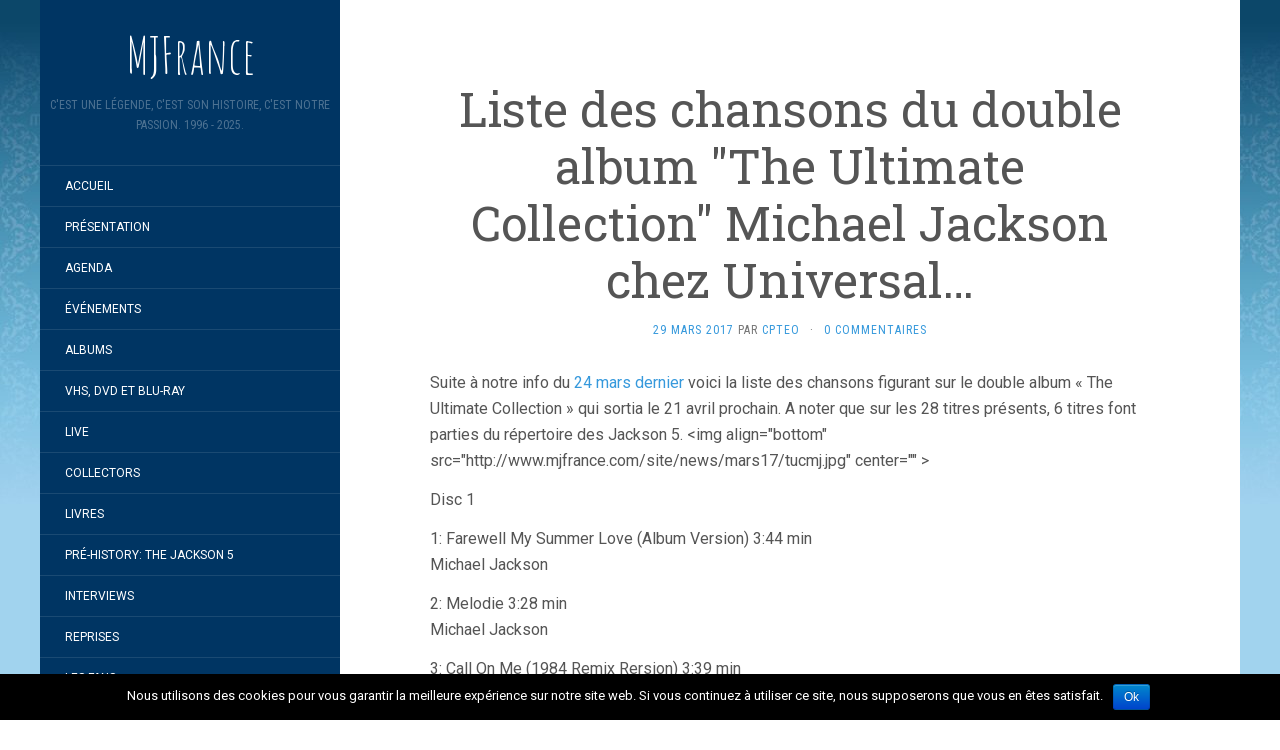

--- FILE ---
content_type: text/html; charset=UTF-8
request_url: https://mjfrance.com/liste-des-chansons-du-double-album-the-ultimate-collection-michael-jackson-chez-universal/
body_size: 9741
content:
<!DOCTYPE html>
<html lang="fr-FR" prefix="og: http://ogp.me/ns#">
<head>
		<meta charset="UTF-8" />
	<meta http-equiv="X-UA-Compatible" content="IE=edge">
	<meta name="viewport" content="width=device-width, initial-scale=1.0" />
	<link rel="profile" href="http://gmpg.org/xfn/11" />
	<link rel="pingback" href="https://mjfrance.com/xmlrpc.php" />
	<title>Liste des chansons du double album &quot;The Ultimate Collection&quot; Michael Jackson chez Universal... - MJFrance</title>

<!-- This site is optimized with the Yoast SEO plugin v9.6 - https://yoast.com/wordpress/plugins/seo/ -->
<link rel="canonical" href="https://mjfrance.com/liste-des-chansons-du-double-album-the-ultimate-collection-michael-jackson-chez-universal/" />
<meta property="og:locale" content="fr_FR" />
<meta property="og:type" content="article" />
<meta property="og:title" content="Liste des chansons du double album &quot;The Ultimate Collection&quot; Michael Jackson chez Universal... - MJFrance" />
<meta property="og:description" content="Suite à notre info du 24 mars dernier voici la liste des chansons figurant sur le double album « The Ultimate Collection » qui sortia le 21 avril prochain. A noter que sur les 28 titres présents, 6 titres font parties du répertoire des Jackson 5. &lt;img align=&quot;bottom&quot; src=&quot;http://www.mjfrance.com/site/news/mars17/tucmj.jpg&quot; center=&quot;&quot; &gt; Disc 1 1: Farewell My Summer &hellip;" />
<meta property="og:url" content="https://mjfrance.com/liste-des-chansons-du-double-album-the-ultimate-collection-michael-jackson-chez-universal/" />
<meta property="og:site_name" content="MJFrance" />
<meta property="article:publisher" content="https://www.facebook.com/MJFrance-118615004843179/" />
<meta property="article:section" content="L&#039;actualité" />
<meta property="article:published_time" content="2017-03-29T08:40:00+02:00" />
<meta name="twitter:card" content="summary_large_image" />
<meta name="twitter:description" content="Suite à notre info du 24 mars dernier voici la liste des chansons figurant sur le double album « The Ultimate Collection » qui sortia le 21 avril prochain. A noter que sur les 28 titres présents, 6 titres font parties du répertoire des Jackson 5. &lt;img align=&quot;bottom&quot; src=&quot;http://www.mjfrance.com/site/news/mars17/tucmj.jpg&quot; center=&quot;&quot; &gt; Disc 1 1: Farewell My Summer [&hellip;]" />
<meta name="twitter:title" content="Liste des chansons du double album &quot;The Ultimate Collection&quot; Michael Jackson chez Universal... - MJFrance" />
<!-- / Yoast SEO plugin. -->

<link rel='dns-prefetch' href='//platform-api.sharethis.com' />
<link rel='dns-prefetch' href='//fonts.googleapis.com' />
<link rel='dns-prefetch' href='//s.w.org' />
<link rel="alternate" type="application/rss+xml" title="MJFrance &raquo; Flux" href="https://mjfrance.com/feed/" />
<link rel="alternate" type="application/rss+xml" title="MJFrance &raquo; Flux des commentaires" href="https://mjfrance.com/comments/feed/" />
<link rel="alternate" type="application/rss+xml" title="MJFrance &raquo; Liste des chansons du double album &quot;The Ultimate Collection&quot; Michael Jackson chez Universal&#8230; Flux des commentaires" href="https://mjfrance.com/liste-des-chansons-du-double-album-the-ultimate-collection-michael-jackson-chez-universal/feed/" />
		<script type="text/javascript">
			window._wpemojiSettings = {"baseUrl":"https:\/\/s.w.org\/images\/core\/emoji\/13.0.0\/72x72\/","ext":".png","svgUrl":"https:\/\/s.w.org\/images\/core\/emoji\/13.0.0\/svg\/","svgExt":".svg","source":{"concatemoji":"https:\/\/mjfrance.com\/wp-includes\/js\/wp-emoji-release.min.js?ver=b6e769"}};
			!function(e,a,t){var n,r,o,i=a.createElement("canvas"),p=i.getContext&&i.getContext("2d");function s(e,t){var a=String.fromCharCode;p.clearRect(0,0,i.width,i.height),p.fillText(a.apply(this,e),0,0);e=i.toDataURL();return p.clearRect(0,0,i.width,i.height),p.fillText(a.apply(this,t),0,0),e===i.toDataURL()}function c(e){var t=a.createElement("script");t.src=e,t.defer=t.type="text/javascript",a.getElementsByTagName("head")[0].appendChild(t)}for(o=Array("flag","emoji"),t.supports={everything:!0,everythingExceptFlag:!0},r=0;r<o.length;r++)t.supports[o[r]]=function(e){if(!p||!p.fillText)return!1;switch(p.textBaseline="top",p.font="600 32px Arial",e){case"flag":return s([127987,65039,8205,9895,65039],[127987,65039,8203,9895,65039])?!1:!s([55356,56826,55356,56819],[55356,56826,8203,55356,56819])&&!s([55356,57332,56128,56423,56128,56418,56128,56421,56128,56430,56128,56423,56128,56447],[55356,57332,8203,56128,56423,8203,56128,56418,8203,56128,56421,8203,56128,56430,8203,56128,56423,8203,56128,56447]);case"emoji":return!s([55357,56424,8205,55356,57212],[55357,56424,8203,55356,57212])}return!1}(o[r]),t.supports.everything=t.supports.everything&&t.supports[o[r]],"flag"!==o[r]&&(t.supports.everythingExceptFlag=t.supports.everythingExceptFlag&&t.supports[o[r]]);t.supports.everythingExceptFlag=t.supports.everythingExceptFlag&&!t.supports.flag,t.DOMReady=!1,t.readyCallback=function(){t.DOMReady=!0},t.supports.everything||(n=function(){t.readyCallback()},a.addEventListener?(a.addEventListener("DOMContentLoaded",n,!1),e.addEventListener("load",n,!1)):(e.attachEvent("onload",n),a.attachEvent("onreadystatechange",function(){"complete"===a.readyState&&t.readyCallback()})),(n=t.source||{}).concatemoji?c(n.concatemoji):n.wpemoji&&n.twemoji&&(c(n.twemoji),c(n.wpemoji)))}(window,document,window._wpemojiSettings);
		</script>
		<style type="text/css">
img.wp-smiley,
img.emoji {
	display: inline !important;
	border: none !important;
	box-shadow: none !important;
	height: 1em !important;
	width: 1em !important;
	margin: 0 .07em !important;
	vertical-align: -0.1em !important;
	background: none !important;
	padding: 0 !important;
}
</style>
	<link rel='stylesheet' id='style-maintenance-css' href='https://mjfrance.com/wp-content/plugins/wp-advanced-importer/assets/css/style-maintenance.css?ver=b6e769' media='all' />
<link rel='stylesheet' id='wp-block-library-css' href='https://mjfrance.com/wp-includes/css/dist/block-library/style.min.css?ver=b6e769' media='all' />
<link rel='stylesheet' id='cookie-notice-front-css' href='https://mjfrance.com/wp-content/plugins/cookie-notice/css/front.min.css?ver=b6e769' media='all' />
<link rel='stylesheet' id='flat-fonts-css' href='//fonts.googleapis.com/css?family=Amatic+SC%7CRoboto:400,700%7CRoboto+Slab%7CRoboto+Condensed' media='all' />
<link rel='stylesheet' id='flat-theme-css' href='https://mjfrance.com/wp-content/themes/flat/assets/css/flat.min.css?ver=1.7.8' media='all' />
<link rel='stylesheet' id='flat-style-css' href='https://mjfrance.com/wp-content/themes/flat/style.css?ver=b6e769' media='all' />
<script src='https://mjfrance.com/wp-includes/js/jquery/jquery.js?ver=1.12.4-wp' id='jquery-core-js'></script>
<script type='text/javascript' id='cookie-notice-front-js-extra'>
/* <![CDATA[ */
var cnArgs = {"ajaxurl":"https:\/\/mjfrance.com\/wp-admin\/admin-ajax.php","hideEffect":"fade","onScroll":"","onScrollOffset":"100","cookieName":"cookie_notice_accepted","cookieValue":"true","cookieTime":"2592000","cookiePath":"\/","cookieDomain":"","redirection":"","cache":"","refuse":"no","revoke_cookies":"0","revoke_cookies_opt":"automatic","secure":"1"};
/* ]]> */
</script>
<script src='https://mjfrance.com/wp-content/plugins/cookie-notice/js/front.min.js?ver=1.2.46' id='cookie-notice-front-js'></script>
<script src='https://mjfrance.com/wp-content/themes/flat/assets/js/flat.min.js?ver=1.7.8' id='flat-js-js'></script>
<!--[if lt IE 9]>
<script src='https://mjfrance.com/wp-content/themes/flat/assets/js/html5shiv.min.js?ver=3.7.2' id='html5shiv-js'></script>
<![endif]-->
<script src='//platform-api.sharethis.com/js/sharethis.js#product=ga&#038;property=5a2fe7f69cc7050012d2cd9a' id='googleanalytics-platform-sharethis-js'></script>
<link rel="https://api.w.org/" href="https://mjfrance.com/wp-json/" /><link rel="alternate" type="application/json" href="https://mjfrance.com/wp-json/wp/v2/posts/307" /><link rel="EditURI" type="application/rsd+xml" title="RSD" href="https://mjfrance.com/xmlrpc.php?rsd" />
<link rel="wlwmanifest" type="application/wlwmanifest+xml" href="https://mjfrance.com/wp-includes/wlwmanifest.xml" /> 

<link rel='shortlink' href='https://mjfrance.com/?p=307' />
<link rel="alternate" type="application/json+oembed" href="https://mjfrance.com/wp-json/oembed/1.0/embed?url=https%3A%2F%2Fmjfrance.com%2Fliste-des-chansons-du-double-album-the-ultimate-collection-michael-jackson-chez-universal%2F" />
<link rel="alternate" type="text/xml+oembed" href="https://mjfrance.com/wp-json/oembed/1.0/embed?url=https%3A%2F%2Fmjfrance.com%2Fliste-des-chansons-du-double-album-the-ultimate-collection-michael-jackson-chez-universal%2F&#038;format=xml" />
<meta http-equiv="Content-type" content="text/html; charset=utf-8" /><link rel='canonical' href='https://mjfrance.com/liste-des-chansons-du-double-album-the-ultimate-collection-michael-jackson-chez-universal/' />
<style type="text/css">#page:before, .sidebar-offcanvas, #secondary { background-color: #003563; }@media (max-width: 1199px) { #page &gt; .container { background-color: #003563; } }</style><style type="text/css">#masthead .site-title {font-family:Amatic SC}body {font-family:Roboto }h1,h2,h3,h4,h5,h6 {font-family:Roboto Slab}#masthead .site-description, .hentry .entry-meta {font-family:Roboto Condensed}</style><style type="text/css">.recentcomments a{display:inline !important;padding:0 !important;margin:0 !important;}</style><style type="text/css" id="custom-background-css">
body.custom-background { background-image: url("https://mjfrance.ovh/wp-content/uploads/2017/12/fond1.jpg"); background-position: left top; background-size: auto; background-repeat: repeat; background-attachment: fixed; }
</style>
		</head>

<body class="post-template-default single single-post postid-307 single-format-standard custom-background cookies-not-set" itemscope itemtype="http://schema.org/WebPage">
<div id="page">
	<div class="container">
		<div class="row row-offcanvas row-offcanvas-left">
			<div id="secondary" class="col-lg-3">
								<header id="masthead" class="site-header" role="banner">
										<div class="hgroup">
						<h1 class="site-title display-title"><a href="https://mjfrance.com/" title="MJFrance" rel="home"><span itemprop="name">MJFrance</span></a></h1><h2 itemprop="description" class="site-description">C&#039;est une légende, c&#039;est son histoire, c&#039;est notre passion. 1996 - 2025.</h2>					</div>
					<button type="button" class="btn btn-link hidden-lg toggle-sidebar" data-toggle="offcanvas" aria-label="Sidebar"><i class="fa fa-gear"></i></button>
					<button type="button" class="btn btn-link hidden-lg toggle-navigation" aria-label="Navigation Menu"><i class="fa fa-bars"></i></button>
					<nav id="site-navigation" class="navigation main-navigation" role="navigation">
						<ul id="menu-menu-1" class="nav-menu"><li id="menu-item-1554" class="menu-item menu-item-type-custom menu-item-object-custom menu-item-1554"><a href="http://mjfrance.ovh/">Accueil</a></li>
<li id="menu-item-2048" class="menu-item menu-item-type-post_type menu-item-object-page menu-item-2048"><a href="https://mjfrance.com/presentation/">Présentation</a></li>
<li id="menu-item-1614" class="menu-item menu-item-type-post_type menu-item-object-page menu-item-1614"><a href="https://mjfrance.com/agenda/">Agenda</a></li>
<li id="menu-item-4768" class="menu-item menu-item-type-post_type menu-item-object-page menu-item-4768"><a href="https://mjfrance.com/evenements/">Événements</a></li>
<li id="menu-item-1555" class="menu-item menu-item-type-post_type menu-item-object-page menu-item-1555"><a href="https://mjfrance.com/albums/">Albums</a></li>
<li id="menu-item-3882" class="menu-item menu-item-type-post_type menu-item-object-page menu-item-3882"><a href="https://mjfrance.com/vhs-dvd-blu-ray/">VHS, DVD et Blu-Ray</a></li>
<li id="menu-item-4055" class="menu-item menu-item-type-post_type menu-item-object-page menu-item-4055"><a href="https://mjfrance.com/live/">Live</a></li>
<li id="menu-item-4063" class="menu-item menu-item-type-post_type menu-item-object-page menu-item-4063"><a href="https://mjfrance.com/collectors/">Collectors</a></li>
<li id="menu-item-4902" class="menu-item menu-item-type-post_type menu-item-object-page menu-item-4902"><a href="https://mjfrance.com/4672-2/">Livres</a></li>
<li id="menu-item-4486" class="menu-item menu-item-type-post_type menu-item-object-page menu-item-4486"><a href="https://mjfrance.com/pre-history-the-jackson-5/">Pré-HIStory: The Jackson 5</a></li>
<li id="menu-item-4671" class="menu-item menu-item-type-post_type menu-item-object-page menu-item-4671"><a href="https://mjfrance.com/interviews/">Interviews</a></li>
<li id="menu-item-4524" class="menu-item menu-item-type-post_type menu-item-object-page menu-item-4524"><a href="https://mjfrance.com/reprises/">Reprises</a></li>
<li id="menu-item-4349" class="menu-item menu-item-type-post_type menu-item-object-page menu-item-4349"><a href="https://mjfrance.com/les-fans/">Les Fans</a></li>
<li id="menu-item-6911" class="menu-item menu-item-type-post_type menu-item-object-page menu-item-6911"><a href="https://mjfrance.com/mjfranceforum/">MJFrance Forum</a></li>
</ul>					</nav>
									</header>
				
				<div class="sidebar-offcanvas">
					<div id="main-sidebar" class="widget-area" role="complementary">
											<aside id="search-2" class="widget widget_search">
	<form method="get" id="searchform" action="https://mjfrance.com/">
		<label for="s" class="assistive-text">Rechercher</label>
		<input type="text" class="field" name="s" id="s" placeholder="Rechercher" />
		<input type="submit" class="submit" name="submit" id="searchsubmit" value="Rechercher" />
	</form>
					</aside>

							<aside id="recent-posts-2" class="widget widget_recent_entries">

								<h3 class='widget-title'>Articles récents</h3>

		<ul>
											<li>
					<a href="https://mjfrance.com/le-spectacle-de-rodrigo-teaser-michael-lives-forever-de-passage-a-geneve/">Le spectacle de Rodrigo Teaser « Michael Lives Forever » de passage à Genève&#8230;</a>
									</li>
											<li>
					<a href="https://mjfrance.com/i-want-you-back-pwl-remix-de-nouveau-sur-une-compilation-4cd-anglaise/">I Want You Back (PWL Remix) de nouveau sur une compilation 4CD anglaise…</a>
									</li>
											<li>
					<a href="https://mjfrance.com/king-of-pop-the-ultimate-tribute-a-salon-de-provence-13/">King Of Pop, The Ultimate Tribute à Salon de Provence (13)&#8230;</a>
									</li>
											<li>
					<a href="https://mjfrance.com/sortie-dun-livre-de-joseph-vogel-sur-le-clip-de-black-or-white/">Sortie d&rsquo;un livre de Joseph Vogel sur le clip de Black or White&#8230;</a>
									</li>
											<li>
					<a href="https://mjfrance.com/fuite-de-quatre-demos-inedites/">Fuite de quatre démos inédites…</a>
									</li>
					</ul>

							</aside>
					<aside id="recent-comments-2" class="widget widget_recent_comments">
						<h3 class='widget-title'>Commentaires récents</h3>
<ul id="recentcomments"><li class="recentcomments"><span class="comment-author-link">Yan</span> dans <a href="https://mjfrance.com/30-millions-de-vues-en-six-heures-et-beaucoup-de-reactions/#comment-159976">30 millions de vues en six heures et beaucoup de réactions&#8230;</a></li><li class="recentcomments"><span class="comment-author-link">Nicolas Gayraud</span> dans <a href="https://mjfrance.com/bande-annonce-du-biopic-michael/#comment-159927">Bande-annonce du biopic « Michael »&#8230;</a></li><li class="recentcomments"><span class="comment-author-link">Lo</span> dans <a href="https://mjfrance.com/bande-annonce-du-biopic-michael/#comment-159919">Bande-annonce du biopic « Michael »&#8230;</a></li><li class="recentcomments"><span class="comment-author-link">Bruno</span> dans <a href="https://mjfrance.com/bande-annonce-du-biopic-michael/#comment-159915">Bande-annonce du biopic « Michael »&#8230;</a></li><li class="recentcomments"><span class="comment-author-link">Cpteo</span> dans <a href="https://mjfrance.com/exclusivite-vinyl-collector-the-ultimate-collection-des-jackson-5-en-double-vinyle-colore-et-motown-chartbusters/#comment-159736">Exclusivité Vinyl Collector: The Ultimate Collection des Jackson 5 en double vinyle coloré et Motown Chartbusters&#8230;</a></li></ul>					</aside>
					<aside id="archives-2" class="widget widget_archive">
						<h3 class='widget-title'>Archives</h3>

			<ul>
					<li><a href='https://mjfrance.com/2026/01/'>janvier 2026</a></li>
	<li><a href='https://mjfrance.com/2025/12/'>décembre 2025</a></li>
	<li><a href='https://mjfrance.com/2025/11/'>novembre 2025</a></li>
	<li><a href='https://mjfrance.com/2025/10/'>octobre 2025</a></li>
	<li><a href='https://mjfrance.com/2025/09/'>septembre 2025</a></li>
	<li><a href='https://mjfrance.com/2025/08/'>août 2025</a></li>
	<li><a href='https://mjfrance.com/2025/07/'>juillet 2025</a></li>
	<li><a href='https://mjfrance.com/2025/06/'>juin 2025</a></li>
	<li><a href='https://mjfrance.com/2025/05/'>mai 2025</a></li>
	<li><a href='https://mjfrance.com/2025/04/'>avril 2025</a></li>
	<li><a href='https://mjfrance.com/2025/03/'>mars 2025</a></li>
	<li><a href='https://mjfrance.com/2025/02/'>février 2025</a></li>
	<li><a href='https://mjfrance.com/2025/01/'>janvier 2025</a></li>
	<li><a href='https://mjfrance.com/2024/12/'>décembre 2024</a></li>
	<li><a href='https://mjfrance.com/2024/11/'>novembre 2024</a></li>
	<li><a href='https://mjfrance.com/2024/10/'>octobre 2024</a></li>
	<li><a href='https://mjfrance.com/2024/09/'>septembre 2024</a></li>
	<li><a href='https://mjfrance.com/2024/08/'>août 2024</a></li>
	<li><a href='https://mjfrance.com/2024/07/'>juillet 2024</a></li>
	<li><a href='https://mjfrance.com/2024/06/'>juin 2024</a></li>
	<li><a href='https://mjfrance.com/2024/05/'>mai 2024</a></li>
	<li><a href='https://mjfrance.com/2024/04/'>avril 2024</a></li>
	<li><a href='https://mjfrance.com/2024/03/'>mars 2024</a></li>
	<li><a href='https://mjfrance.com/2024/02/'>février 2024</a></li>
	<li><a href='https://mjfrance.com/2024/01/'>janvier 2024</a></li>
	<li><a href='https://mjfrance.com/2023/12/'>décembre 2023</a></li>
	<li><a href='https://mjfrance.com/2023/11/'>novembre 2023</a></li>
	<li><a href='https://mjfrance.com/2023/10/'>octobre 2023</a></li>
	<li><a href='https://mjfrance.com/2023/09/'>septembre 2023</a></li>
	<li><a href='https://mjfrance.com/2023/08/'>août 2023</a></li>
	<li><a href='https://mjfrance.com/2023/07/'>juillet 2023</a></li>
	<li><a href='https://mjfrance.com/2023/06/'>juin 2023</a></li>
	<li><a href='https://mjfrance.com/2023/05/'>mai 2023</a></li>
	<li><a href='https://mjfrance.com/2023/04/'>avril 2023</a></li>
	<li><a href='https://mjfrance.com/2023/03/'>mars 2023</a></li>
	<li><a href='https://mjfrance.com/2023/02/'>février 2023</a></li>
	<li><a href='https://mjfrance.com/2023/01/'>janvier 2023</a></li>
	<li><a href='https://mjfrance.com/2022/12/'>décembre 2022</a></li>
	<li><a href='https://mjfrance.com/2022/11/'>novembre 2022</a></li>
	<li><a href='https://mjfrance.com/2022/10/'>octobre 2022</a></li>
	<li><a href='https://mjfrance.com/2022/09/'>septembre 2022</a></li>
	<li><a href='https://mjfrance.com/2022/08/'>août 2022</a></li>
	<li><a href='https://mjfrance.com/2022/07/'>juillet 2022</a></li>
	<li><a href='https://mjfrance.com/2022/06/'>juin 2022</a></li>
	<li><a href='https://mjfrance.com/2022/05/'>mai 2022</a></li>
	<li><a href='https://mjfrance.com/2022/04/'>avril 2022</a></li>
	<li><a href='https://mjfrance.com/2022/03/'>mars 2022</a></li>
	<li><a href='https://mjfrance.com/2022/02/'>février 2022</a></li>
	<li><a href='https://mjfrance.com/2022/01/'>janvier 2022</a></li>
	<li><a href='https://mjfrance.com/2021/12/'>décembre 2021</a></li>
	<li><a href='https://mjfrance.com/2021/11/'>novembre 2021</a></li>
	<li><a href='https://mjfrance.com/2021/10/'>octobre 2021</a></li>
	<li><a href='https://mjfrance.com/2021/09/'>septembre 2021</a></li>
	<li><a href='https://mjfrance.com/2021/08/'>août 2021</a></li>
	<li><a href='https://mjfrance.com/2021/07/'>juillet 2021</a></li>
	<li><a href='https://mjfrance.com/2021/06/'>juin 2021</a></li>
	<li><a href='https://mjfrance.com/2021/05/'>mai 2021</a></li>
	<li><a href='https://mjfrance.com/2021/04/'>avril 2021</a></li>
	<li><a href='https://mjfrance.com/2021/03/'>mars 2021</a></li>
	<li><a href='https://mjfrance.com/2021/02/'>février 2021</a></li>
	<li><a href='https://mjfrance.com/2021/01/'>janvier 2021</a></li>
	<li><a href='https://mjfrance.com/2020/12/'>décembre 2020</a></li>
	<li><a href='https://mjfrance.com/2020/11/'>novembre 2020</a></li>
	<li><a href='https://mjfrance.com/2020/10/'>octobre 2020</a></li>
	<li><a href='https://mjfrance.com/2020/09/'>septembre 2020</a></li>
	<li><a href='https://mjfrance.com/2020/08/'>août 2020</a></li>
	<li><a href='https://mjfrance.com/2020/07/'>juillet 2020</a></li>
	<li><a href='https://mjfrance.com/2020/06/'>juin 2020</a></li>
	<li><a href='https://mjfrance.com/2020/05/'>mai 2020</a></li>
	<li><a href='https://mjfrance.com/2020/04/'>avril 2020</a></li>
	<li><a href='https://mjfrance.com/2020/03/'>mars 2020</a></li>
	<li><a href='https://mjfrance.com/2020/02/'>février 2020</a></li>
	<li><a href='https://mjfrance.com/2020/01/'>janvier 2020</a></li>
	<li><a href='https://mjfrance.com/2019/12/'>décembre 2019</a></li>
	<li><a href='https://mjfrance.com/2019/11/'>novembre 2019</a></li>
	<li><a href='https://mjfrance.com/2019/10/'>octobre 2019</a></li>
	<li><a href='https://mjfrance.com/2019/09/'>septembre 2019</a></li>
	<li><a href='https://mjfrance.com/2019/08/'>août 2019</a></li>
	<li><a href='https://mjfrance.com/2019/07/'>juillet 2019</a></li>
	<li><a href='https://mjfrance.com/2019/06/'>juin 2019</a></li>
	<li><a href='https://mjfrance.com/2019/05/'>mai 2019</a></li>
	<li><a href='https://mjfrance.com/2019/04/'>avril 2019</a></li>
	<li><a href='https://mjfrance.com/2019/03/'>mars 2019</a></li>
	<li><a href='https://mjfrance.com/2019/02/'>février 2019</a></li>
	<li><a href='https://mjfrance.com/2019/01/'>janvier 2019</a></li>
	<li><a href='https://mjfrance.com/2018/12/'>décembre 2018</a></li>
	<li><a href='https://mjfrance.com/2018/11/'>novembre 2018</a></li>
	<li><a href='https://mjfrance.com/2018/10/'>octobre 2018</a></li>
	<li><a href='https://mjfrance.com/2018/09/'>septembre 2018</a></li>
	<li><a href='https://mjfrance.com/2018/08/'>août 2018</a></li>
	<li><a href='https://mjfrance.com/2018/07/'>juillet 2018</a></li>
	<li><a href='https://mjfrance.com/2018/06/'>juin 2018</a></li>
	<li><a href='https://mjfrance.com/2018/05/'>mai 2018</a></li>
	<li><a href='https://mjfrance.com/2018/04/'>avril 2018</a></li>
	<li><a href='https://mjfrance.com/2018/03/'>mars 2018</a></li>
	<li><a href='https://mjfrance.com/2018/02/'>février 2018</a></li>
	<li><a href='https://mjfrance.com/2018/01/'>janvier 2018</a></li>
	<li><a href='https://mjfrance.com/2017/12/'>décembre 2017</a></li>
	<li><a href='https://mjfrance.com/2017/11/'>novembre 2017</a></li>
	<li><a href='https://mjfrance.com/2017/10/'>octobre 2017</a></li>
	<li><a href='https://mjfrance.com/2017/09/'>septembre 2017</a></li>
	<li><a href='https://mjfrance.com/2017/08/'>août 2017</a></li>
	<li><a href='https://mjfrance.com/2017/07/'>juillet 2017</a></li>
	<li><a href='https://mjfrance.com/2017/06/'>juin 2017</a></li>
	<li><a href='https://mjfrance.com/2017/05/'>mai 2017</a></li>
	<li><a href='https://mjfrance.com/2017/04/'>avril 2017</a></li>
	<li><a href='https://mjfrance.com/2017/03/'>mars 2017</a></li>
	<li><a href='https://mjfrance.com/2017/02/'>février 2017</a></li>
	<li><a href='https://mjfrance.com/2017/01/'>janvier 2017</a></li>
	<li><a href='https://mjfrance.com/2016/12/'>décembre 2016</a></li>
	<li><a href='https://mjfrance.com/2016/11/'>novembre 2016</a></li>
	<li><a href='https://mjfrance.com/2016/10/'>octobre 2016</a></li>
	<li><a href='https://mjfrance.com/2016/09/'>septembre 2016</a></li>
	<li><a href='https://mjfrance.com/2016/08/'>août 2016</a></li>
	<li><a href='https://mjfrance.com/2016/07/'>juillet 2016</a></li>
	<li><a href='https://mjfrance.com/2016/06/'>juin 2016</a></li>
	<li><a href='https://mjfrance.com/2016/05/'>mai 2016</a></li>
	<li><a href='https://mjfrance.com/2016/04/'>avril 2016</a></li>
	<li><a href='https://mjfrance.com/2016/03/'>mars 2016</a></li>
	<li><a href='https://mjfrance.com/2016/02/'>février 2016</a></li>
	<li><a href='https://mjfrance.com/2016/01/'>janvier 2016</a></li>
	<li><a href='https://mjfrance.com/2015/12/'>décembre 2015</a></li>
	<li><a href='https://mjfrance.com/2015/11/'>novembre 2015</a></li>
	<li><a href='https://mjfrance.com/2015/10/'>octobre 2015</a></li>
	<li><a href='https://mjfrance.com/2015/09/'>septembre 2015</a></li>
	<li><a href='https://mjfrance.com/2015/08/'>août 2015</a></li>
	<li><a href='https://mjfrance.com/2015/07/'>juillet 2015</a></li>
	<li><a href='https://mjfrance.com/2015/06/'>juin 2015</a></li>
	<li><a href='https://mjfrance.com/2015/05/'>mai 2015</a></li>
	<li><a href='https://mjfrance.com/2015/04/'>avril 2015</a></li>
	<li><a href='https://mjfrance.com/2015/03/'>mars 2015</a></li>
	<li><a href='https://mjfrance.com/2015/02/'>février 2015</a></li>
	<li><a href='https://mjfrance.com/2015/01/'>janvier 2015</a></li>
	<li><a href='https://mjfrance.com/2014/12/'>décembre 2014</a></li>
	<li><a href='https://mjfrance.com/2014/11/'>novembre 2014</a></li>
	<li><a href='https://mjfrance.com/2014/10/'>octobre 2014</a></li>
	<li><a href='https://mjfrance.com/2014/09/'>septembre 2014</a></li>
	<li><a href='https://mjfrance.com/2014/08/'>août 2014</a></li>
	<li><a href='https://mjfrance.com/2014/07/'>juillet 2014</a></li>
	<li><a href='https://mjfrance.com/2014/06/'>juin 2014</a></li>
	<li><a href='https://mjfrance.com/2014/05/'>mai 2014</a></li>
	<li><a href='https://mjfrance.com/2014/04/'>avril 2014</a></li>
	<li><a href='https://mjfrance.com/2014/03/'>mars 2014</a></li>
	<li><a href='https://mjfrance.com/2014/02/'>février 2014</a></li>
	<li><a href='https://mjfrance.com/2014/01/'>janvier 2014</a></li>
	<li><a href='https://mjfrance.com/2013/12/'>décembre 2013</a></li>
	<li><a href='https://mjfrance.com/2013/11/'>novembre 2013</a></li>
	<li><a href='https://mjfrance.com/2013/10/'>octobre 2013</a></li>
	<li><a href='https://mjfrance.com/2013/09/'>septembre 2013</a></li>
	<li><a href='https://mjfrance.com/2013/08/'>août 2013</a></li>
	<li><a href='https://mjfrance.com/2013/07/'>juillet 2013</a></li>
	<li><a href='https://mjfrance.com/2013/06/'>juin 2013</a></li>
	<li><a href='https://mjfrance.com/2013/05/'>mai 2013</a></li>
	<li><a href='https://mjfrance.com/2013/04/'>avril 2013</a></li>
	<li><a href='https://mjfrance.com/2013/03/'>mars 2013</a></li>
	<li><a href='https://mjfrance.com/2013/02/'>février 2013</a></li>
	<li><a href='https://mjfrance.com/2013/01/'>janvier 2013</a></li>
	<li><a href='https://mjfrance.com/2012/12/'>décembre 2012</a></li>
	<li><a href='https://mjfrance.com/2012/11/'>novembre 2012</a></li>
	<li><a href='https://mjfrance.com/2012/10/'>octobre 2012</a></li>
	<li><a href='https://mjfrance.com/2012/09/'>septembre 2012</a></li>
	<li><a href='https://mjfrance.com/2012/08/'>août 2012</a></li>
	<li><a href='https://mjfrance.com/2012/07/'>juillet 2012</a></li>
	<li><a href='https://mjfrance.com/2012/06/'>juin 2012</a></li>
	<li><a href='https://mjfrance.com/2012/05/'>mai 2012</a></li>
	<li><a href='https://mjfrance.com/2012/04/'>avril 2012</a></li>
	<li><a href='https://mjfrance.com/2012/03/'>mars 2012</a></li>
	<li><a href='https://mjfrance.com/2012/02/'>février 2012</a></li>
	<li><a href='https://mjfrance.com/2012/01/'>janvier 2012</a></li>
	<li><a href='https://mjfrance.com/2011/12/'>décembre 2011</a></li>
	<li><a href='https://mjfrance.com/2011/11/'>novembre 2011</a></li>
	<li><a href='https://mjfrance.com/2011/10/'>octobre 2011</a></li>
	<li><a href='https://mjfrance.com/2011/09/'>septembre 2011</a></li>
	<li><a href='https://mjfrance.com/2010/12/'>décembre 2010</a></li>
	<li><a href='https://mjfrance.com/2010/11/'>novembre 2010</a></li>
	<li><a href='https://mjfrance.com/2010/09/'>septembre 2010</a></li>
	<li><a href='https://mjfrance.com/2010/08/'>août 2010</a></li>
	<li><a href='https://mjfrance.com/2010/06/'>juin 2010</a></li>
	<li><a href='https://mjfrance.com/2010/05/'>mai 2010</a></li>
	<li><a href='https://mjfrance.com/2010/04/'>avril 2010</a></li>
	<li><a href='https://mjfrance.com/2010/02/'>février 2010</a></li>
	<li><a href='https://mjfrance.com/2009/11/'>novembre 2009</a></li>
	<li><a href='https://mjfrance.com/2009/08/'>août 2009</a></li>
	<li><a href='https://mjfrance.com/2009/04/'>avril 2009</a></li>
	<li><a href='https://mjfrance.com/2008/06/'>juin 2008</a></li>
	<li><a href='https://mjfrance.com/2008/05/'>mai 2008</a></li>
	<li><a href='https://mjfrance.com/2008/04/'>avril 2008</a></li>
	<li><a href='https://mjfrance.com/2008/03/'>mars 2008</a></li>
	<li><a href='https://mjfrance.com/2008/02/'>février 2008</a></li>
	<li><a href='https://mjfrance.com/2008/01/'>janvier 2008</a></li>
	<li><a href='https://mjfrance.com/2007/12/'>décembre 2007</a></li>
	<li><a href='https://mjfrance.com/2007/11/'>novembre 2007</a></li>
	<li><a href='https://mjfrance.com/2007/10/'>octobre 2007</a></li>
	<li><a href='https://mjfrance.com/2007/09/'>septembre 2007</a></li>
	<li><a href='https://mjfrance.com/2007/08/'>août 2007</a></li>
	<li><a href='https://mjfrance.com/2007/07/'>juillet 2007</a></li>
	<li><a href='https://mjfrance.com/2007/06/'>juin 2007</a></li>
	<li><a href='https://mjfrance.com/2007/05/'>mai 2007</a></li>
	<li><a href='https://mjfrance.com/2007/04/'>avril 2007</a></li>
	<li><a href='https://mjfrance.com/2007/03/'>mars 2007</a></li>
	<li><a href='https://mjfrance.com/2007/02/'>février 2007</a></li>
	<li><a href='https://mjfrance.com/2007/01/'>janvier 2007</a></li>
	<li><a href='https://mjfrance.com/2006/12/'>décembre 2006</a></li>
	<li><a href='https://mjfrance.com/2006/11/'>novembre 2006</a></li>
	<li><a href='https://mjfrance.com/2006/10/'>octobre 2006</a></li>
	<li><a href='https://mjfrance.com/2006/09/'>septembre 2006</a></li>
	<li><a href='https://mjfrance.com/2006/08/'>août 2006</a></li>
	<li><a href='https://mjfrance.com/2006/07/'>juillet 2006</a></li>
	<li><a href='https://mjfrance.com/2006/06/'>juin 2006</a></li>
	<li><a href='https://mjfrance.com/2006/05/'>mai 2006</a></li>
	<li><a href='https://mjfrance.com/2006/04/'>avril 2006</a></li>
	<li><a href='https://mjfrance.com/2006/03/'>mars 2006</a></li>
	<li><a href='https://mjfrance.com/2006/02/'>février 2006</a></li>
	<li><a href='https://mjfrance.com/2006/01/'>janvier 2006</a></li>
	<li><a href='https://mjfrance.com/2005/06/'>juin 2005</a></li>
	<li><a href='https://mjfrance.com/2005/05/'>mai 2005</a></li>
	<li><a href='https://mjfrance.com/2005/04/'>avril 2005</a></li>
	<li><a href='https://mjfrance.com/2005/03/'>mars 2005</a></li>
	<li><a href='https://mjfrance.com/2004/05/'>mai 2004</a></li>
	<li><a href='https://mjfrance.com/2004/04/'>avril 2004</a></li>
	<li><a href='https://mjfrance.com/2004/03/'>mars 2004</a></li>
	<li><a href='https://mjfrance.com/2004/02/'>février 2004</a></li>
	<li><a href='https://mjfrance.com/2002/12/'>décembre 2002</a></li>
	<li><a href='https://mjfrance.com/2002/11/'>novembre 2002</a></li>
	<li><a href='https://mjfrance.com/2002/10/'>octobre 2002</a></li>
	<li><a href='https://mjfrance.com/2002/09/'>septembre 2002</a></li>
	<li><a href='https://mjfrance.com/2002/08/'>août 2002</a></li>
	<li><a href='https://mjfrance.com/2002/06/'>juin 2002</a></li>
	<li><a href='https://mjfrance.com/2002/05/'>mai 2002</a></li>
	<li><a href='https://mjfrance.com/2002/03/'>mars 2002</a></li>
	<li><a href='https://mjfrance.com/2001/12/'>décembre 2001</a></li>
	<li><a href='https://mjfrance.com/2001/10/'>octobre 2001</a></li>
	<li><a href='https://mjfrance.com/2001/07/'>juillet 2001</a></li>
	<li><a href='https://mjfrance.com/2001/06/'>juin 2001</a></li>
	<li><a href='https://mjfrance.com/2001/04/'>avril 2001</a></li>
	<li><a href='https://mjfrance.com/2001/03/'>mars 2001</a></li>
	<li><a href='https://mjfrance.com/2001/02/'>février 2001</a></li>
	<li><a href='https://mjfrance.com/2001/01/'>janvier 2001</a></li>
	<li><a href='https://mjfrance.com/2000/12/'>décembre 2000</a></li>
	<li><a href='https://mjfrance.com/2000/11/'>novembre 2000</a></li>
	<li><a href='https://mjfrance.com/2000/08/'>août 2000</a></li>
	<li><a href='https://mjfrance.com/2000/07/'>juillet 2000</a></li>
	<li><a href='https://mjfrance.com/2000/06/'>juin 2000</a></li>
			</ul>

								</aside>
					<aside id="categories-2" class="widget widget_categories">
						<h3 class='widget-title'>Catégories</h3>

			<ul>
					<li class="cat-item cat-item-44"><a href="https://mjfrance.com/category/a-decade-of-magic/">A Decade Of Magic</a>
</li>
	<li class="cat-item cat-item-3"><a href="https://mjfrance.com/category/a-savoir/">A savoir</a>
</li>
	<li class="cat-item cat-item-16"><a href="https://mjfrance.com/category/abso/">ABSO</a>
</li>
	<li class="cat-item cat-item-7"><a href="https://mjfrance.com/category/association-on-the-line/">Association On The Line</a>
</li>
	<li class="cat-item cat-item-17"><a href="https://mjfrance.com/category/ben-jack-son/">Ben Jack son</a>
</li>
	<li class="cat-item cat-item-43"><a href="https://mjfrance.com/category/biopic-michael/">Biopic Michael</a>
</li>
	<li class="cat-item cat-item-19"><a href="https://mjfrance.com/category/brad-sundberg/">Brad Sundberg</a>
</li>
	<li class="cat-item cat-item-11"><a href="https://mjfrance.com/category/brice-najar/">Brice Najar</a>
</li>
	<li class="cat-item cat-item-34"><a href="https://mjfrance.com/category/danilo/">Danilo</a>
</li>
	<li class="cat-item cat-item-36"><a href="https://mjfrance.com/category/editions-chronica/">Editions Chronica</a>
</li>
	<li class="cat-item cat-item-22"><a href="https://mjfrance.com/category/generation-moonwalk/">Génération Moonwalk</a>
</li>
	<li class="cat-item cat-item-25"><a href="https://mjfrance.com/category/guide-de-voyage/">Guide de voyage</a>
</li>
	<li class="cat-item cat-item-5"><a href="https://mjfrance.com/category/hector-barjot/">Hector Barjot</a>
</li>
	<li class="cat-item cat-item-12"><a href="https://mjfrance.com/category/isabelle-petitjean/">Isabelle Petitjean</a>
</li>
	<li class="cat-item cat-item-31"><a href="https://mjfrance.com/category/jackson-5-live-at-the-forum/">Jackson 5 Live At The Forum</a>
</li>
	<li class="cat-item cat-item-32"><a href="https://mjfrance.com/category/jam-magazine/">Jam Magazine</a>
</li>
	<li class="cat-item cat-item-33"><a href="https://mjfrance.com/category/kay-dayemon/">Kay Dayemon</a>
</li>
	<li class="cat-item cat-item-10"><a href="https://mjfrance.com/category/kingvention/">Kingvention</a>
</li>
	<li class="cat-item cat-item-23"><a href="https://mjfrance.com/category/l-article-de-la-semaine/">L article de la semaine</a>
</li>
	<li class="cat-item cat-item-2"><a href="https://mjfrance.com/category/lactualite/">L&#039;actualité</a>
</li>
	<li class="cat-item cat-item-35"><a href="https://mjfrance.com/category/la-totale/">La totale</a>
</li>
	<li class="cat-item cat-item-9"><a href="https://mjfrance.com/category/le-collector-de-la-semaine/">Le collector de la semaine</a>
</li>
	<li class="cat-item cat-item-38"><a href="https://mjfrance.com/category/le-pauvre-fou/">Le Pauvre Fou</a>
</li>
	<li class="cat-item cat-item-37"><a href="https://mjfrance.com/category/livre-michael-jackson-lintegrale/">Livre Michael Jackson &#8211; L&#039;Intégrale</a>
</li>
	<li class="cat-item cat-item-14"><a href="https://mjfrance.com/category/mj-danse-et-solidarite/">MJ Danse et Solidarité</a>
</li>
	<li class="cat-item cat-item-8"><a href="https://mjfrance.com/category/mj-music-day/">MJ Music Day</a>
</li>
	<li class="cat-item cat-item-41"><a href="https://mjfrance.com/category/mj-the-musical/">MJ The Musical</a>
</li>
	<li class="cat-item cat-item-6"><a href="https://mjfrance.com/category/mjbackstage/">MJBackstage</a>
</li>
	<li class="cat-item cat-item-20"><a href="https://mjfrance.com/category/music-first/">Music First</a>
</li>
	<li class="cat-item cat-item-18"><a href="https://mjfrance.com/category/nick/">Nick*</a>
</li>
	<li class="cat-item cat-item-1"><a href="https://mjfrance.com/category/non-classe/">Non classé</a>
</li>
	<li class="cat-item cat-item-24"><a href="https://mjfrance.com/category/off-the-wall/">Off The Wall</a>
</li>
	<li class="cat-item cat-item-39"><a href="https://mjfrance.com/category/on-the-wall/">On The Wall</a>
</li>
	<li class="cat-item cat-item-28"><a href="https://mjfrance.com/category/qobuz/">Qobuz</a>
</li>
	<li class="cat-item cat-item-4"><a href="https://mjfrance.com/category/salut-les-fans/">Salut les fans</a>
</li>
	<li class="cat-item cat-item-42"><a href="https://mjfrance.com/category/sonic-fantasy/">Sonic fantasy</a>
</li>
	<li class="cat-item cat-item-40"><a href="https://mjfrance.com/category/spectacle-forever/">Spectacle Forever</a>
</li>
	<li class="cat-item cat-item-21"><a href="https://mjfrance.com/category/the-jacksons/">The Jacksons</a>
</li>
	<li class="cat-item cat-item-13"><a href="https://mjfrance.com/category/the-jacksons-legacy/">The Jacksons Legacy</a>
</li>
	<li class="cat-item cat-item-15"><a href="https://mjfrance.com/category/the-ultimate-collector-book/">The Ultimate Collector Book</a>
</li>
	<li class="cat-item cat-item-26"><a href="https://mjfrance.com/category/tribute-band/">Tribute Band</a>
</li>
	<li class="cat-item cat-item-27"><a href="https://mjfrance.com/category/xscape/">xscape</a>
</li>
			</ul>

								</aside>
											</div>
				</div>
			</div>

						<div id="primary" class="content-area col-lg-9" itemprop="mainContentOfPage">
							<div id="content" class="site-content" role="main" itemscope itemtype="http://schema.org/Article">
			<article id="post-307" class="post-307 post type-post status-publish format-standard hentry category-lactualite">
	<header class="entry-header">
		<h1 class="entry-title" itemprop="name">Liste des chansons du double album &quot;The Ultimate Collection&quot; Michael Jackson chez Universal&#8230;</h1>
							<div class="entry-meta"><span class="entry-date"><a href="https://mjfrance.com/liste-des-chansons-du-double-album-the-ultimate-collection-michael-jackson-chez-universal/" rel="bookmark"><time class="entry-date published" datetime="2017-03-29T10:40:00+02:00" itemprop="datepublished">29 mars 2017</time></a></span> par <span class="author vcard" itemscope itemprop="author" itemtype="http://schema.org/Person"><a class="url fn n" href="https://mjfrance.com/author/cpteo/" rel="author" itemprop="url"><span itemprop="name">Cpteo</span></a></span><span class="sep">&middot;</span><span class="comments-link"><a href="https://mjfrance.com/liste-des-chansons-du-double-album-the-ultimate-collection-michael-jackson-chez-universal/#respond" itemprop="discussionUrl">0 Commentaires</a></span></div>
			</header>
		
	
	<div class="entry-content" itemprop="articleBody">
				<p>Suite à notre info du <a href="http://mjfrance.com/actu/post/2017/03/24/Double-CD-Michael-Jackson-The-Ultimate-Collection-chez-Motown.../4840">24 mars dernier</a> voici la liste des chansons figurant sur le double album « The Ultimate Collection » qui sortia le 21 avril prochain. A noter que sur les 28 titres présents, 6 titres font parties du répertoire des Jackson 5.    &lt;img align=&quot;bottom&quot; src=&quot;http://www.mjfrance.com/site/news/mars17/tucmj.jpg&quot; center=&quot;&quot; &gt;</p>
<p>Disc 1</p>
<p>1: Farewell My Summer Love (Album Version)  3:44 min<br />Michael Jackson</p>
<p>2: Melodie  3:28 min<br />Michael Jackson</p>
<p>3: Call On Me (1984 Remix Rersion)  3:39 min<br />Michael Jackson</p>
<p>4: It&rsquo;s Too Late To Change The Time (Album Version)  4:00 min<br />The Jackson 5</p>
<p>5: You&rsquo;re My Best Friend, My Love (Album Version)  3:32 min<br />The Jackson 5</p>
<p>6: One Day In Your Life (Album Version)  4:18 min<br />Michael Jackson</p>
<p>7: Who&rsquo;s Looking For A Lover (Album Version)  2:52 min<br />Michael Jackson</p>
<p>8: If &lsquo;n I Was God  3:06 min<br />Michael Jackson</p>
<p>9: I&rsquo;ll Come Home To You (Album Version)  3:12 min<br />Michael Jackson</p>
<p>10: Dear Michael (Album Version)  2:42 min<br />Michael Jackson</p>
<p>11: Just A Little Bit Of You (Album Version)  3:15 min<br />Michael Jackson</p>
<p>12: We&rsquo;re Almost There (Album Version)  3:47 min<br />Michael Jackson</p>
<p>13: Music And Me (Album Version)  2:43 min<br />Michael Jackson</p>
<p>14: Morning Glow (Single Version)  3:40 min<br />Michael Jackson</p>
<p>Disc 2</p>
<p>1: Happy (Love Theme From « Lady Sings The Blues ») (Album Version)  3:29 min<br />Michael Jackson</p>
<p>2: With A Child&rsquo;s Heart (Album Version)  3:34 min<br />Michael Jackson</p>
<p>3: Maybe Tomorrow (Promo Single Version)  4:33 min<br />The Jackson 5</p>
<p>4: Never Can Say Goodbye (Single Version)  3:05 min<br />The Jackson 5</p>
<p>5: Darling Dear (Album Version)  2:40 min<br />The Jackson 5</p>
<p>6: I Want You Back (Album Version)  3:05 min<br />The Jackson 5</p>
<p>7: When I Come Of Age (Album Version)  2:41 min<br />Michael Jackson</p>
<p>8: We&rsquo;ve Got A Good Thing Going (Single Version)  3:06 min<br />Michael Jackson</p>
<p>9: Shoo-Be-Doo-Be-Doo-Da-Day (Album Version)  3:22 min<br />Michael Jackson</p>
<p>10: People Make The World Go &lsquo;Round (Album Version)  3:21 min<br />Michael Jackson</p>
<p>11: Ben (Single Version)  2:48 min<br />Michael Jackson</p>
<p>12: Girl Don&rsquo;t Take Your Love From Me (Album Version)  3:03 min<br />Michael Jackson</p>
<p>13: I Wanna Be Where You Are (Album Version)  3:03 min<br />Michael Jackson</p>
<p>14: Ain&rsquo;t No Sunshine (Album Version)  4:13 min<br />Michael Jackson</p>
<p>Source: Saturn.de</p>
<p>Source: MJFrance</p>
							</div>
		</article>
	
	<nav class="navigation post-navigation" role="navigation" aria-label="Publications">
		<h2 class="screen-reader-text">Navigation de l’article</h2>
		<div class="nav-links"><div class="nav-previous"><a href="https://mjfrance.com/video-hector-barjot-vous-propose-une-visite-guidee-de-sa-collection/" rel="prev"><span class="meta-nav" aria-hidden="true">Précédent</span> <span class="screen-reader-text">Article précédent :</span> <span class="post-title">Vidéo: Hector Barjot vous propose une visite guidée de sa collection&#8230;</span></a></div><div class="nav-next"><a href="https://mjfrance.com/kingvention-dorian-holley-comme-troisieme-invite-special/" rel="next"><span class="meta-nav" aria-hidden="true">Suivant</span> <span class="screen-reader-text">Article suivant :</span> <span class="post-title">Kingvention: Dorian Holley comme troisième invité spécial&#8230;</span></a></div></div>
	</nav>

<div id="comments" class="comments-area">

	
	
		<div id="respond" class="comment-respond">
		<h3 id="reply-title" class="comment-reply-title">Laisser un commentaire <small><a rel="nofollow" id="cancel-comment-reply-link" href="/liste-des-chansons-du-double-album-the-ultimate-collection-michael-jackson-chez-universal/#respond" style="display:none;">Annuler la réponse</a></small></h3><p class="must-log-in">Vous devez <a href="https://mjfrance.com/wp-login.php?redirect_to=https%3A%2F%2Fmjfrance.com%2Fliste-des-chansons-du-double-album-the-ultimate-collection-michael-jackson-chez-universal%2F">être connecté</a> pour publier un commentaire.</p>	</div><!-- #respond -->
	
	
</div>

			</div>
											<footer class="site-info" itemscope itemtype="http://schema.org/WPFooter">
										<a href="http://wordpress.org/" title="Plate-forme de publication personnelle à la pointe de la sémantique">Fièrement propulsé par WordPress</a>.
					Thème Flat 1.7.8 par <a rel="nofollow" href="https://themeisle.com/themes/flat/" title="Flat WordPress Theme">Themeisle</a>				</footer>
														</div>
					</div>
	</div>
</div>
<script>
    jQuery(document).ready(function () {
		jQuery.post('https://mjfrance.com?ga_action=googleanalytics_get_script', {action: 'googleanalytics_get_script'}, function(response) {
			var s = document.createElement("script");
			s.type = "text/javascript";
			s.innerHTML = response;
			jQuery("head").append(s);
		});
    });
</script><script src='https://mjfrance.com/wp-includes/js/comment-reply.min.js?ver=b6e769' id='comment-reply-js'></script>
<script src='https://mjfrance.com/wp-includes/js/wp-embed.min.js?ver=b6e769' id='wp-embed-js'></script>

			<div id="cookie-notice" role="banner" class="cn-bottom bootstrap" style="color: #fff; background-color: #000;"><div class="cookie-notice-container"><span id="cn-notice-text">Nous utilisons des cookies pour vous garantir la meilleure expérience sur notre site web. Si vous continuez à utiliser ce site, nous supposerons que vous en êtes satisfait.</span><a href="#" id="cn-accept-cookie" data-cookie-set="accept" class="cn-set-cookie cn-button bootstrap button">Ok</a>
				</div>
				
			</div></body>
</html>